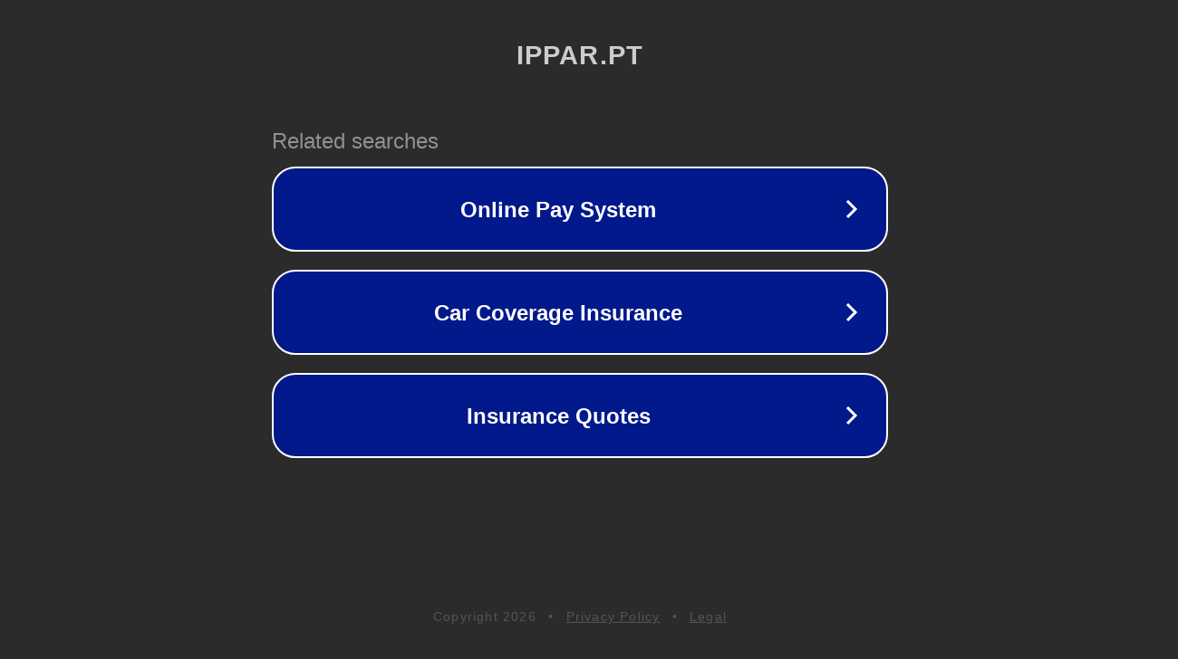

--- FILE ---
content_type: text/html; charset=utf-8
request_url: http://www.ippar.pt/monumentos/conjunto_tarouca.html
body_size: 1082
content:
<!doctype html>
<html data-adblockkey="MFwwDQYJKoZIhvcNAQEBBQADSwAwSAJBANDrp2lz7AOmADaN8tA50LsWcjLFyQFcb/P2Txc58oYOeILb3vBw7J6f4pamkAQVSQuqYsKx3YzdUHCvbVZvFUsCAwEAAQ==_rYK0Qi/1iPFpzAtGI0UpV3nDX1VcWznxxijj6DhwTJ4yy3z3RWnPhprXvNYIvbxTQwlbPsLFCu0O21eoPgLQsg==" lang="en" style="background: #2B2B2B;">
<head>
    <meta charset="utf-8">
    <meta name="viewport" content="width=device-width, initial-scale=1">
    <link rel="icon" href="[data-uri]">
    <link rel="preconnect" href="https://www.google.com" crossorigin>
</head>
<body>
<div id="target" style="opacity: 0"></div>
<script>window.park = "[base64]";</script>
<script src="/bDeqAQMDk.js"></script>
</body>
</html>
